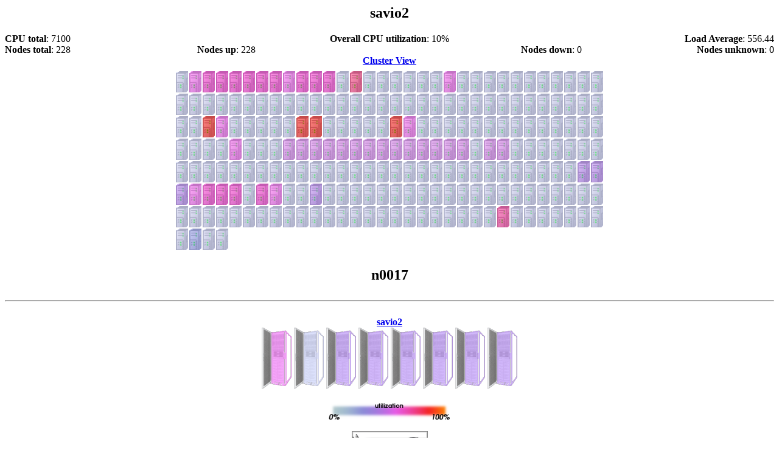

--- FILE ---
content_type: text/html; charset=ISO-8859-1
request_url: https://metacluster.lbl.gov/warewulf/savio2/n0017
body_size: 2368
content:
<head>
<title>The Warewulf Cluster Monitor: savio2 n0017</title>

<META HTTP-EQUIV="refresh" content="60">
</head>
<body bgcolor=white>
<center>
<table border=0 cellpadding=0 cellspacing=0 width=100%>
<tr><td align=center><h2>savio2</h2></td></tr>
<table border=0 cellpadding=0 cellspacing=0 width=100%>
<tr><td width=33% align=left><b>CPU total</b>: 7100</td>
<td width=33% align=center><b>Overall CPU utilization</b>: 10%</td>
<td width=33% align=right><b>Load Average</b>: 556.44</td></tr>
</table>
<table border=0 cellpadding=0 cellspacing=0 width=100%>
<tr><td align=left width=25%><b>Nodes total</b>: 228</td>
<td align=left width=25%><b>Nodes up</b>: 228</td>
<td align=right width=25%><b>Nodes down</b>: 0</td>
<td align=right width=25%><b>Nodes unknown</b>: 0</td></tr>
</table>
</tr></td></table>

<a href='/warewulf/'><b>Cluster View</b></a>
<br />
<table border=0 cellpadding=5 >
<tr>
<td valign=center align=left NOWRAP><a href='/warewulf/savio2/n0000'><img border=0 src=/warewulf/images/node-00.png alt='' title='n0000 cpu: 0%'></a><a href='/warewulf/savio2/n0001'><img border=0 src=/warewulf/images/node-40.png alt='' title='n0001 cpu: 50%'></a><a href='/warewulf/savio2/n0002'><img border=0 src=/warewulf/images/node-60.png alt='' title='n0002 cpu: 63%'></a><a href='/warewulf/savio2/n0003'><img border=0 src=/warewulf/images/node-60.png alt='' title='n0003 cpu: 66%'></a><a href='/warewulf/savio2/n0004'><img border=0 src=/warewulf/images/node-50.png alt='' title='n0004 cpu: 58%'></a><a href='/warewulf/savio2/n0005'><img border=0 src=/warewulf/images/node-60.png alt='' title='n0005 cpu: 63%'></a><a href='/warewulf/savio2/n0006'><img border=0 src=/warewulf/images/node-60.png alt='' title='n0006 cpu: 66%'></a><a href='/warewulf/savio2/n0007'><img border=0 src=/warewulf/images/node-60.png alt='' title='n0007 cpu: 66%'></a><a href='/warewulf/savio2/n0008'><img border=0 src=/warewulf/images/node-40.png alt='' title='n0008 cpu: 49%'></a><a href='/warewulf/savio2/n0009'><img border=0 src=/warewulf/images/node-60.png alt='' title='n0009 cpu: 66%'></a><a href='/warewulf/savio2/n0010'><img border=0 src=/warewulf/images/node-60.png alt='' title='n0010 cpu: 66%'></a><a href='/warewulf/savio2/n0011'><img border=0 src=/warewulf/images/node-60.png alt='' title='n0011 cpu: 66%'></a><a href='/warewulf/savio2/n0027'><img border=0 src=/warewulf/images/node-00.png alt='' title='n0027 cpu: 0%'></a><a href='/warewulf/savio2/n0028'><img border=0 src=/warewulf/images/node-80.png alt='' title='n0028 cpu: 84%'></a><a href='/warewulf/savio2/n0029'><img border=0 src=/warewulf/images/node-00.png alt='' title='n0029 cpu: 0%'></a><a href='/warewulf/savio2/n0030'><img border=0 src=/warewulf/images/node-00.png alt='' title='n0030 cpu: 0%'></a><a href='/warewulf/savio2/n0031'><img border=0 src=/warewulf/images/node-00.png alt='' title='n0031 cpu: 0%'></a><a href='/warewulf/savio2/n0032'><img border=0 src=/warewulf/images/node-00.png alt='' title='n0032 cpu: 0%'></a><a href='/warewulf/savio2/n0033'><img border=0 src=/warewulf/images/node-00.png alt='' title='n0033 cpu: 0%'></a><a href='/warewulf/savio2/n0034'><img border=0 src=/warewulf/images/node-00.png alt='' title='n0034 cpu: 0%'></a><a href='/warewulf/savio2/n0036'><img border=0 src=/warewulf/images/node-40.png alt='' title='n0036 cpu: 41%'></a><a href='/warewulf/savio2/n0037'><img border=0 src=/warewulf/images/node-00.png alt='' title='n0037 cpu: 0%'></a><a href='/warewulf/savio2/n0039'><img border=0 src=/warewulf/images/node-00.png alt='' title='n0039 cpu: 0%'></a><a href='/warewulf/savio2/n0040'><img border=0 src=/warewulf/images/node-00.png alt='' title='n0040 cpu: 0%'></a><a href='/warewulf/savio2/n0043'><img border=0 src=/warewulf/images/node-00.png alt='' title='n0043 cpu: 0%'></a><a href='/warewulf/savio2/n0044'><img border=0 src=/warewulf/images/node-00.png alt='' title='n0044 cpu: 0%'></a><a href='/warewulf/savio2/n0045'><img border=0 src=/warewulf/images/node-00.png alt='' title='n0045 cpu: 0%'></a><a href='/warewulf/savio2/n0046'><img border=0 src=/warewulf/images/node-00.png alt='' title='n0046 cpu: 0%'></a><a href='/warewulf/savio2/n0047'><img border=0 src=/warewulf/images/node-00.png alt='' title='n0047 cpu: 0%'></a><a href='/warewulf/savio2/n0048'><img border=0 src=/warewulf/images/node-00.png alt='' title='n0048 cpu: 0%'></a><a href='/warewulf/savio2/n0049'><img border=0 src=/warewulf/images/node-00.png alt='' title='n0049 cpu: 0%'></a><a href='/warewulf/savio2/n0050'><img border=0 src=/warewulf/images/node-00.png alt='' title='n0050 cpu: 0%'></a><br /><a href='/warewulf/savio2/n0051'><img border=0 src=/warewulf/images/node-00.png alt='' title='n0051 cpu: 0%'></a><a href='/warewulf/savio2/n0052'><img border=0 src=/warewulf/images/node-00.png alt='' title='n0052 cpu: 0%'></a><a href='/warewulf/savio2/n0054'><img border=0 src=/warewulf/images/node-00.png alt='' title='n0054 cpu: 0%'></a><a href='/warewulf/savio2/n0055'><img border=0 src=/warewulf/images/node-00.png alt='' title='n0055 cpu: 0%'></a><a href='/warewulf/savio2/n0056'><img border=0 src=/warewulf/images/node-00.png alt='' title='n0056 cpu: 0%'></a><a href='/warewulf/savio2/n0057'><img border=0 src=/warewulf/images/node-00.png alt='' title='n0057 cpu: 0%'></a><a href='/warewulf/savio2/n0058'><img border=0 src=/warewulf/images/node-00.png alt='' title='n0058 cpu: 0%'></a><a href='/warewulf/savio2/n0059'><img border=0 src=/warewulf/images/node-00.png alt='' title='n0059 cpu: 0%'></a><a href='/warewulf/savio2/n0060'><img border=0 src=/warewulf/images/node-00.png alt='' title='n0060 cpu: 0%'></a><a href='/warewulf/savio2/n0061'><img border=0 src=/warewulf/images/node-00.png alt='' title='n0061 cpu: 0%'></a><a href='/warewulf/savio2/n0062'><img border=0 src=/warewulf/images/node-00.png alt='' title='n0062 cpu: 0%'></a><a href='/warewulf/savio2/n0063'><img border=0 src=/warewulf/images/node-00.png alt='' title='n0063 cpu: 0%'></a><a href='/warewulf/savio2/n0065'><img border=0 src=/warewulf/images/node-00.png alt='' title='n0065 cpu: 0%'></a><a href='/warewulf/savio2/n0067'><img border=0 src=/warewulf/images/node-00.png alt='' title='n0067 cpu: 0%'></a><a href='/warewulf/savio2/n0068'><img border=0 src=/warewulf/images/node-00.png alt='' title='n0068 cpu: 0%'></a><a href='/warewulf/savio2/n0069'><img border=0 src=/warewulf/images/node-00.png alt='' title='n0069 cpu: 0%'></a><a href='/warewulf/savio2/n0070'><img border=0 src=/warewulf/images/node-00.png alt='' title='n0070 cpu: 0%'></a><a href='/warewulf/savio2/n0071'><img border=0 src=/warewulf/images/node-00.png alt='' title='n0071 cpu: 0%'></a><a href='/warewulf/savio2/n0072'><img border=0 src=/warewulf/images/node-00.png alt='' title='n0072 cpu: 0%'></a><a href='/warewulf/savio2/n0073'><img border=0 src=/warewulf/images/node-00.png alt='' title='n0073 cpu: 0%'></a><a href='/warewulf/savio2/n0074'><img border=0 src=/warewulf/images/node-00.png alt='' title='n0074 cpu: 0%'></a><a href='/warewulf/savio2/n0075'><img border=0 src=/warewulf/images/node-00.png alt='' title='n0075 cpu: 0%'></a><a href='/warewulf/savio2/n0076'><img border=0 src=/warewulf/images/node-00.png alt='' title='n0076 cpu: 0%'></a><a href='/warewulf/savio2/n0077'><img border=0 src=/warewulf/images/node-00.png alt='' title='n0077 cpu: 0%'></a><a href='/warewulf/savio2/n0081'><img border=0 src=/warewulf/images/node-00.png alt='' title='n0081 cpu: 0%'></a><a href='/warewulf/savio2/n0082'><img border=0 src=/warewulf/images/node-00.png alt='' title='n0082 cpu: 0%'></a><a href='/warewulf/savio2/n0083'><img border=0 src=/warewulf/images/node-00.png alt='' title='n0083 cpu: 4%'></a><a href='/warewulf/savio2/n0087'><img border=0 src=/warewulf/images/node-00.png alt='' title='n0087 cpu: 0%'></a><a href='/warewulf/savio2/n0090'><img border=0 src=/warewulf/images/node-00.png alt='' title='n0090 cpu: 0%'></a><a href='/warewulf/savio2/n0091'><img border=0 src=/warewulf/images/node-00.png alt='' title='n0091 cpu: 2%'></a><a href='/warewulf/savio2/n0092'><img border=0 src=/warewulf/images/node-00.png alt='' title='n0092 cpu: 4%'></a><a href='/warewulf/savio2/n0093'><img border=0 src=/warewulf/images/node-00.png alt='' title='n0093 cpu: 0%'></a><br /><a href='/warewulf/savio2/n0097'><img border=0 src=/warewulf/images/node-00.png alt='' title='n0097 cpu: 0%'></a><a href='/warewulf/savio2/n0099'><img border=0 src=/warewulf/images/node-00.png alt='' title='n0099 cpu: 0%'></a><a href='/warewulf/savio2/n0100'><img border=0 src=/warewulf/images/node-100.png alt='' title='n0100 cpu: 99%'></a><a href='/warewulf/savio2/n0101'><img border=0 src=/warewulf/images/node-40.png alt='' title='n0101 cpu: 46%'></a><a href='/warewulf/savio2/n0103'><img border=0 src=/warewulf/images/node-00.png alt='' title='n0103 cpu: 0%'></a><a href='/warewulf/savio2/n0108'><img border=0 src=/warewulf/images/node-00.png alt='' title='n0108 cpu: 0%'></a><a href='/warewulf/savio2/n0109'><img border=0 src=/warewulf/images/node-00.png alt='' title='n0109 cpu: 0%'></a><a href='/warewulf/savio2/n0112'><img border=0 src=/warewulf/images/node-00.png alt='' title='n0112 cpu: 0%'></a><a href='/warewulf/savio2/n0118'><img border=0 src=/warewulf/images/node-00.png alt='' title='n0118 cpu: 0%'></a><a href='/warewulf/savio2/n0119'><img border=0 src=/warewulf/images/node-100.png alt='' title='n0119 cpu: 99%'></a><a href='/warewulf/savio2/n0120'><img border=0 src=/warewulf/images/node-100.png alt='' title='n0120 cpu: 94%'></a><a href='/warewulf/savio2/n0121'><img border=0 src=/warewulf/images/node-00.png alt='' title='n0121 cpu: 0%'></a><a href='/warewulf/savio2/n0122'><img border=0 src=/warewulf/images/node-00.png alt='' title='n0122 cpu: 0%'></a><a href='/warewulf/savio2/n0125'><img border=0 src=/warewulf/images/node-00.png alt='' title='n0125 cpu: 4%'></a><a href='/warewulf/savio2/n0126'><img border=0 src=/warewulf/images/node-00.png alt='' title='n0126 cpu: 0%'></a><a href='/warewulf/savio2/n0127'><img border=0 src=/warewulf/images/node-00.png alt='' title='n0127 cpu: 0%'></a><a href='/warewulf/savio2/n0128'><img border=0 src=/warewulf/images/node-100.png alt='' title='n0128 cpu: 99%'></a><a href='/warewulf/savio2/n0129'><img border=0 src=/warewulf/images/node-40.png alt='' title='n0129 cpu: 49%'></a><a href='/warewulf/savio2/n0130'><img border=0 src=/warewulf/images/node-00.png alt='' title='n0130 cpu: 4%'></a><a href='/warewulf/savio2/n0131'><img border=0 src=/warewulf/images/node-00.png alt='' title='n0131 cpu: 0%'></a><a href='/warewulf/savio2/n0133'><img border=0 src=/warewulf/images/node-00.png alt='' title='n0133 cpu: 0%'></a><a href='/warewulf/savio2/n0134'><img border=0 src=/warewulf/images/node-00.png alt='' title='n0134 cpu: 0%'></a><a href='/warewulf/savio2/n0135'><img border=0 src=/warewulf/images/node-00.png alt='' title='n0135 cpu: 0%'></a><a href='/warewulf/savio2/n0136'><img border=0 src=/warewulf/images/node-00.png alt='' title='n0136 cpu: 0%'></a><a href='/warewulf/savio2/n0137'><img border=0 src=/warewulf/images/node-00.png alt='' title='n0137 cpu: 0%'></a><a href='/warewulf/savio2/n0138'><img border=0 src=/warewulf/images/node-00.png alt='' title='n0138 cpu: 0%'></a><a href='/warewulf/savio2/n0139'><img border=0 src=/warewulf/images/node-00.png alt='' title='n0139 cpu: 0%'></a><a href='/warewulf/savio2/n0141'><img border=0 src=/warewulf/images/node-00.png alt='' title='n0141 cpu: 0%'></a><a href='/warewulf/savio2/n0142'><img border=0 src=/warewulf/images/node-00.png alt='' title='n0142 cpu: 0%'></a><a href='/warewulf/savio2/n0143'><img border=0 src=/warewulf/images/node-00.png alt='' title='n0143 cpu: 0%'></a><a href='/warewulf/savio2/n0145'><img border=0 src=/warewulf/images/node-00.png alt='' title='n0145 cpu: 0%'></a><a href='/warewulf/savio2/n0146'><img border=0 src=/warewulf/images/node-00.png alt='' title='n0146 cpu: 0%'></a><br /><a href='/warewulf/savio2/n0147'><img border=0 src=/warewulf/images/node-00.png alt='' title='n0147 cpu: 0%'></a><a href='/warewulf/savio2/n0148'><img border=0 src=/warewulf/images/node-00.png alt='' title='n0148 cpu: 0%'></a><a href='/warewulf/savio2/n0149'><img border=0 src=/warewulf/images/node-00.png alt='' title='n0149 cpu: 0%'></a><a href='/warewulf/savio2/n0150'><img border=0 src=/warewulf/images/node-00.png alt='' title='n0150 cpu: 0%'></a><a href='/warewulf/savio2/n0151'><img border=0 src=/warewulf/images/node-40.png alt='' title='n0151 cpu: 45%'></a><a href='/warewulf/savio2/n0152'><img border=0 src=/warewulf/images/node-00.png alt='' title='n0152 cpu: 0%'></a><a href='/warewulf/savio2/n0153'><img border=0 src=/warewulf/images/node-00.png alt='' title='n0153 cpu: 0%'></a><a href='/warewulf/savio2/n0154'><img border=0 src=/warewulf/images/node-00.png alt='' title='n0154 cpu: 0%'></a><a href='/warewulf/savio2/n0156'><img border=0 src=/warewulf/images/node-30.png alt='' title='n0156 cpu: 31%'></a><a href='/warewulf/savio2/n0157'><img border=0 src=/warewulf/images/node-30.png alt='' title='n0157 cpu: 31%'></a><a href='/warewulf/savio2/n0158'><img border=0 src=/warewulf/images/node-30.png alt='' title='n0158 cpu: 31%'></a><a href='/warewulf/savio2/n0159'><img border=0 src=/warewulf/images/node-30.png alt='' title='n0159 cpu: 31%'></a><a href='/warewulf/savio2/n0160'><img border=0 src=/warewulf/images/node-30.png alt='' title='n0160 cpu: 31%'></a><a href='/warewulf/savio2/n0161'><img border=0 src=/warewulf/images/node-30.png alt='' title='n0161 cpu: 31%'></a><a href='/warewulf/savio2/n0162'><img border=0 src=/warewulf/images/node-30.png alt='' title='n0162 cpu: 31%'></a><a href='/warewulf/savio2/n0163'><img border=0 src=/warewulf/images/node-30.png alt='' title='n0163 cpu: 32%'></a><a href='/warewulf/savio2/n0164'><img border=0 src=/warewulf/images/node-30.png alt='' title='n0164 cpu: 31%'></a><a href='/warewulf/savio2/n0165'><img border=0 src=/warewulf/images/node-30.png alt='' title='n0165 cpu: 31%'></a><a href='/warewulf/savio2/n0166'><img border=0 src=/warewulf/images/node-30.png alt='' title='n0166 cpu: 31%'></a><a href='/warewulf/savio2/n0167'><img border=0 src=/warewulf/images/node-30.png alt='' title='n0167 cpu: 31%'></a><a href='/warewulf/savio2/n0168'><img border=0 src=/warewulf/images/node-30.png alt='' title='n0168 cpu: 31%'></a><a href='/warewulf/savio2/n0169'><img border=0 src=/warewulf/images/node-30.png alt='' title='n0169 cpu: 31%'></a><a href='/warewulf/savio2/n0170'><img border=0 src=/warewulf/images/node-00.png alt='' title='n0170 cpu: 0%'></a><a href='/warewulf/savio2/n0171'><img border=0 src=/warewulf/images/node-30.png alt='' title='n0171 cpu: 31%'></a><a href='/warewulf/savio2/n0172'><img border=0 src=/warewulf/images/node-30.png alt='' title='n0172 cpu: 31%'></a><a href='/warewulf/savio2/n0173'><img border=0 src=/warewulf/images/node-00.png alt='' title='n0173 cpu: 0%'></a><a href='/warewulf/savio2/n0174'><img border=0 src=/warewulf/images/node-00.png alt='' title='n0174 cpu: 0%'></a><a href='/warewulf/savio2/n0175'><img border=0 src=/warewulf/images/node-00.png alt='' title='n0175 cpu: 0%'></a><a href='/warewulf/savio2/n0176'><img border=0 src=/warewulf/images/node-00.png alt='' title='n0176 cpu: 0%'></a><a href='/warewulf/savio2/n0177'><img border=0 src=/warewulf/images/node-00.png alt='' title='n0177 cpu: 0%'></a><a href='/warewulf/savio2/n0178'><img border=0 src=/warewulf/images/node-00.png alt='' title='n0178 cpu: 0%'></a><a href='/warewulf/savio2/n0179'><img border=0 src=/warewulf/images/node-00.png alt='' title='n0179 cpu: 0%'></a><br /><a href='/warewulf/savio2/n0181'><img border=0 src=/warewulf/images/node-00.png alt='' title='n0181 cpu: 0%'></a><a href='/warewulf/savio2/n0182'><img border=0 src=/warewulf/images/node-00.png alt='' title='n0182 cpu: 0%'></a><a href='/warewulf/savio2/n0183'><img border=0 src=/warewulf/images/node-00.png alt='' title='n0183 cpu: 0%'></a><a href='/warewulf/savio2/n0184'><img border=0 src=/warewulf/images/node-00.png alt='' title='n0184 cpu: 0%'></a><a href='/warewulf/savio2/n0185'><img border=0 src=/warewulf/images/node-00.png alt='' title='n0185 cpu: 0%'></a><a href='/warewulf/savio2/n0186'><img border=0 src=/warewulf/images/node-00.png alt='' title='n0186 cpu: 0%'></a><a href='/warewulf/savio2/n0187'><img border=0 src=/warewulf/images/node-00.png alt='' title='n0187 cpu: 0%'></a><a href='/warewulf/savio2/n0188'><img border=0 src=/warewulf/images/node-00.png alt='' title='n0188 cpu: 0%'></a><a href='/warewulf/savio2/n0189'><img border=0 src=/warewulf/images/node-00.png alt='' title='n0189 cpu: 0%'></a><a href='/warewulf/savio2/n0190'><img border=0 src=/warewulf/images/node-00.png alt='' title='n0190 cpu: 0%'></a><a href='/warewulf/savio2/n0191'><img border=0 src=/warewulf/images/node-00.png alt='' title='n0191 cpu: 0%'></a><a href='/warewulf/savio2/n0192'><img border=0 src=/warewulf/images/node-00.png alt='' title='n0192 cpu: 0%'></a><a href='/warewulf/savio2/n0193'><img border=0 src=/warewulf/images/node-00.png alt='' title='n0193 cpu: 0%'></a><a href='/warewulf/savio2/n0194'><img border=0 src=/warewulf/images/node-00.png alt='' title='n0194 cpu: 0%'></a><a href='/warewulf/savio2/n0195'><img border=0 src=/warewulf/images/node-00.png alt='' title='n0195 cpu: 0%'></a><a href='/warewulf/savio2/n0196'><img border=0 src=/warewulf/images/node-00.png alt='' title='n0196 cpu: 0%'></a><a href='/warewulf/savio2/n0197'><img border=0 src=/warewulf/images/node-00.png alt='' title='n0197 cpu: 0%'></a><a href='/warewulf/savio2/n0198'><img border=0 src=/warewulf/images/node-00.png alt='' title='n0198 cpu: 0%'></a><a href='/warewulf/savio2/n0199'><img border=0 src=/warewulf/images/node-00.png alt='' title='n0199 cpu: 0%'></a><a href='/warewulf/savio2/n0200'><img border=0 src=/warewulf/images/node-00.png alt='' title='n0200 cpu: 0%'></a><a href='/warewulf/savio2/n0201'><img border=0 src=/warewulf/images/node-00.png alt='' title='n0201 cpu: 0%'></a><a href='/warewulf/savio2/n0202'><img border=0 src=/warewulf/images/node-00.png alt='' title='n0202 cpu: 0%'></a><a href='/warewulf/savio2/n0203'><img border=0 src=/warewulf/images/node-00.png alt='' title='n0203 cpu: 0%'></a><a href='/warewulf/savio2/n0204'><img border=0 src=/warewulf/images/node-00.png alt='' title='n0204 cpu: 0%'></a><a href='/warewulf/savio2/n0205'><img border=0 src=/warewulf/images/node-00.png alt='' title='n0205 cpu: 0%'></a><a href='/warewulf/savio2/n0206'><img border=0 src=/warewulf/images/node-00.png alt='' title='n0206 cpu: 0%'></a><a href='/warewulf/savio2/n0207'><img border=0 src=/warewulf/images/node-00.png alt='' title='n0207 cpu: 0%'></a><a href='/warewulf/savio2/n0208'><img border=0 src=/warewulf/images/node-00.png alt='' title='n0208 cpu: 0%'></a><a href='/warewulf/savio2/n0209'><img border=0 src=/warewulf/images/node-00.png alt='' title='n0209 cpu: 0%'></a><a href='/warewulf/savio2/n0210'><img border=0 src=/warewulf/images/node-00.png alt='' title='n0210 cpu: 0%'></a><a href='/warewulf/savio2/n0212'><img border=0 src=/warewulf/images/node-20.png alt='' title='n0212 cpu: 28%'></a><a href='/warewulf/savio2/n0213'><img border=0 src=/warewulf/images/node-20.png alt='' title='n0213 cpu: 28%'></a><br /><a href='/warewulf/savio2/n0214'><img border=0 src=/warewulf/images/node-20.png alt='' title='n0214 cpu: 28%'></a><a href='/warewulf/savio2/n0215'><img border=0 src=/warewulf/images/node-40.png alt='' title='n0215 cpu: 44%'></a><a href='/warewulf/savio2/n0216'><img border=0 src=/warewulf/images/node-60.png alt='' title='n0216 cpu: 66%'></a><a href='/warewulf/savio2/n0217'><img border=0 src=/warewulf/images/node-60.png alt='' title='n0217 cpu: 66%'></a><a href='/warewulf/savio2/n0219'><img border=0 src=/warewulf/images/node-60.png alt='' title='n0219 cpu: 67%'></a><a href='/warewulf/savio2/n0220'><img border=0 src=/warewulf/images/node-00.png alt='' title='n0220 cpu: 0%'></a><a href='/warewulf/savio2/n0221'><img border=0 src=/warewulf/images/node-60.png alt='' title='n0221 cpu: 66%'></a><a href='/warewulf/savio2/n0222'><img border=0 src=/warewulf/images/node-40.png alt='' title='n0222 cpu: 41%'></a><a href='/warewulf/savio2/n0227'><img border=0 src=/warewulf/images/node-00.png alt='' title='n0227 cpu: 0%'></a><a href='/warewulf/savio2/n0228'><img border=0 src=/warewulf/images/node-00.png alt='' title='n0228 cpu: 0%'></a><a href='/warewulf/savio2/n0229'><img border=0 src=/warewulf/images/node-20.png alt='' title='n0229 cpu: 24%'></a><a href='/warewulf/savio2/n0231'><img border=0 src=/warewulf/images/node-00.png alt='' title='n0231 cpu: 0%'></a><a href='/warewulf/savio2/n0232'><img border=0 src=/warewulf/images/node-00.png alt='' title='n0232 cpu: 0%'></a><a href='/warewulf/savio2/n0233'><img border=0 src=/warewulf/images/node-00.png alt='' title='n0233 cpu: 0%'></a><a href='/warewulf/savio2/n0234'><img border=0 src=/warewulf/images/node-00.png alt='' title='n0234 cpu: 0%'></a><a href='/warewulf/savio2/n0235'><img border=0 src=/warewulf/images/node-00.png alt='' title='n0235 cpu: 0%'></a><a href='/warewulf/savio2/n0236'><img border=0 src=/warewulf/images/node-00.png alt='' title='n0236 cpu: 0%'></a><a href='/warewulf/savio2/n0237'><img border=0 src=/warewulf/images/node-00.png alt='' title='n0237 cpu: 0%'></a><a href='/warewulf/savio2/n0238'><img border=0 src=/warewulf/images/node-00.png alt='' title='n0238 cpu: 0%'></a><a href='/warewulf/savio2/n0240'><img border=0 src=/warewulf/images/node-00.png alt='' title='n0240 cpu: 0%'></a><a href='/warewulf/savio2/n0241'><img border=0 src=/warewulf/images/node-00.png alt='' title='n0241 cpu: 0%'></a><a href='/warewulf/savio2/n0243'><img border=0 src=/warewulf/images/node-00.png alt='' title='n0243 cpu: 0%'></a><a href='/warewulf/savio2/n0244'><img border=0 src=/warewulf/images/node-00.png alt='' title='n0244 cpu: 0%'></a><a href='/warewulf/savio2/n0245'><img border=0 src=/warewulf/images/node-00.png alt='' title='n0245 cpu: 0%'></a><a href='/warewulf/savio2/n0254'><img border=0 src=/warewulf/images/node-00.png alt='' title='n0254 cpu: 0%'></a><a href='/warewulf/savio2/n0255'><img border=0 src=/warewulf/images/node-00.png alt='' title='n0255 cpu: 0%'></a><a href='/warewulf/savio2/n0256'><img border=0 src=/warewulf/images/node-00.png alt='' title='n0256 cpu: 2%'></a><a href='/warewulf/savio2/n0257'><img border=0 src=/warewulf/images/node-00.png alt='' title='n0257 cpu: 0%'></a><a href='/warewulf/savio2/n0258'><img border=0 src=/warewulf/images/node-00.png alt='' title='n0258 cpu: 0%'></a><a href='/warewulf/savio2/n0259'><img border=0 src=/warewulf/images/node-00.png alt='' title='n0259 cpu: 0%'></a><a href='/warewulf/savio2/n0260'><img border=0 src=/warewulf/images/node-00.png alt='' title='n0260 cpu: 0%'></a><a href='/warewulf/savio2/n0261'><img border=0 src=/warewulf/images/node-00.png alt='' title='n0261 cpu: 0%'></a><br /><a href='/warewulf/savio2/n0262'><img border=0 src=/warewulf/images/node-00.png alt='' title='n0262 cpu: 0%'></a><a href='/warewulf/savio2/n0263'><img border=0 src=/warewulf/images/node-00.png alt='' title='n0263 cpu: 0%'></a><a href='/warewulf/savio2/n0264'><img border=0 src=/warewulf/images/node-00.png alt='' title='n0264 cpu: 0%'></a><a href='/warewulf/savio2/n0265'><img border=0 src=/warewulf/images/node-00.png alt='' title='n0265 cpu: 0%'></a><a href='/warewulf/savio2/n0267'><img border=0 src=/warewulf/images/node-00.png alt='' title='n0267 cpu: 0%'></a><a href='/warewulf/savio2/n0270'><img border=0 src=/warewulf/images/node-00.png alt='' title='n0270 cpu: 0%'></a><a href='/warewulf/savio2/n0271'><img border=0 src=/warewulf/images/node-00.png alt='' title='n0271 cpu: 0%'></a><a href='/warewulf/savio2/n0272'><img border=0 src=/warewulf/images/node-00.png alt='' title='n0272 cpu: 0%'></a><a href='/warewulf/savio2/n0273'><img border=0 src=/warewulf/images/node-00.png alt='' title='n0273 cpu: 0%'></a><a href='/warewulf/savio2/n0274'><img border=0 src=/warewulf/images/node-00.png alt='' title='n0274 cpu: 0%'></a><a href='/warewulf/savio2/n0276'><img border=0 src=/warewulf/images/node-00.png alt='' title='n0276 cpu: 0%'></a><a href='/warewulf/savio2/n0277'><img border=0 src=/warewulf/images/node-00.png alt='' title='n0277 cpu: 0%'></a><a href='/warewulf/savio2/n0278'><img border=0 src=/warewulf/images/node-00.png alt='' title='n0278 cpu: 0%'></a><a href='/warewulf/savio2/n0279'><img border=0 src=/warewulf/images/node-00.png alt='' title='n0279 cpu: 0%'></a><a href='/warewulf/savio2/n0280'><img border=0 src=/warewulf/images/node-00.png alt='' title='n0280 cpu: 0%'></a><a href='/warewulf/savio2/n0281'><img border=0 src=/warewulf/images/node-00.png alt='' title='n0281 cpu: 0%'></a><a href='/warewulf/savio2/n0282'><img border=0 src=/warewulf/images/node-00.png alt='' title='n0282 cpu: 0%'></a><a href='/warewulf/savio2/n0283'><img border=0 src=/warewulf/images/node-00.png alt='' title='n0283 cpu: 0%'></a><a href='/warewulf/savio2/n0284'><img border=0 src=/warewulf/images/node-00.png alt='' title='n0284 cpu: 0%'></a><a href='/warewulf/savio2/n0285'><img border=0 src=/warewulf/images/node-00.png alt='' title='n0285 cpu: 0%'></a><a href='/warewulf/savio2/n0286'><img border=0 src=/warewulf/images/node-00.png alt='' title='n0286 cpu: 0%'></a><a href='/warewulf/savio2/n0287'><img border=0 src=/warewulf/images/node-00.png alt='' title='n0287 cpu: 0%'></a><a href='/warewulf/savio2/n0288'><img border=0 src=/warewulf/images/node-00.png alt='' title='n0288 cpu: 0%'></a><a href='/warewulf/savio2/n0289'><img border=0 src=/warewulf/images/node-00.png alt='' title='n0289 cpu: 0%'></a><a href='/warewulf/savio2/n0290'><img border=0 src=/warewulf/images/node-70.png alt='' title='n0290 cpu: 78%'></a><a href='/warewulf/savio2/n0291'><img border=0 src=/warewulf/images/node-00.png alt='' title='n0291 cpu: 0%'></a><a href='/warewulf/savio2/n0292'><img border=0 src=/warewulf/images/node-00.png alt='' title='n0292 cpu: 8%'></a><a href='/warewulf/savio2/n0293'><img border=0 src=/warewulf/images/node-00.png alt='' title='n0293 cpu: 0%'></a><a href='/warewulf/savio2/n0294'><img border=0 src=/warewulf/images/node-00.png alt='' title='n0294 cpu: 0%'></a><a href='/warewulf/savio2/n0295'><img border=0 src=/warewulf/images/node-00.png alt='' title='n0295 cpu: 0%'></a><a href='/warewulf/savio2/n0296'><img border=0 src=/warewulf/images/node-00.png alt='' title='n0296 cpu: 0%'></a><a href='/warewulf/savio2/n0297'><img border=0 src=/warewulf/images/node-00.png alt='' title='n0297 cpu: 0%'></a><br /><a href='/warewulf/savio2/n0298'><img border=0 src=/warewulf/images/node-00.png alt='' title='n0298 cpu: 0%'></a><a href='/warewulf/savio2/n0299'><img border=0 src=/warewulf/images/node-10.png alt='' title='n0299 cpu: 12%'></a><a href='/warewulf/savio2/n0301'><img border=0 src=/warewulf/images/node-00.png alt='' title='n0301 cpu: 0%'></a><a href='/warewulf/savio2/n0302'><img border=0 src=/warewulf/images/node-00.png alt='' title='n0302 cpu: 0%'></a></td>
</tr>
</table>

<h2>n0017</h2><table border=0 cellspacing=0 cellpadding=0 width=100%>
</table>
<hr>
<table border=0 cellpadding=15 style='display:inline;'><tr><td align=center NOWRAP><a href='/warewulf/savio2'><b>savio2</b></a><br /><a href='/warewulf/savio2'><img alt='' title='savio2 rack 1 utilization: 25%' border=0 src=/warewulf/images/cluster-50.png></a>
<a href='/warewulf/savio2'><img alt='' title='savio2 rack 2 utilization: 0%' border=0 src=/warewulf/images/cluster-00.png></a>
<a href='/warewulf/savio2'><img alt='' title='savio2 rack 3 utilization: 15%' border=0 src=/warewulf/images/cluster-25.png></a>
<a href='/warewulf/savio2'><img alt='' title='savio2 rack 4 utilization: 16%' border=0 src=/warewulf/images/cluster-25.png></a>
<a href='/warewulf/savio2'><img alt='' title='savio2 rack 5 utilization: 1%' border=0 src=/warewulf/images/cluster-25.png></a>
<a href='/warewulf/savio2'><img alt='' title='savio2 rack 6 utilization: 12%' border=0 src=/warewulf/images/cluster-25.png></a>
<a href='/warewulf/savio2'><img alt='' title='savio2 rack 7 utilization: 2%' border=0 src=/warewulf/images/cluster-25.png></a>
<a href='/warewulf/savio2'><img alt='' title='savio2 rack 8 utilization: 3%' border=0 src=/warewulf/images/cluster-25.png></a>
</td></tr></table>


<br />
<img src=/warewulf/images/utilization-key.png>
<br />&nbsp;<br />
<a href=http://warewulf.lbl.gov><img border=0 src=/warewulf/images/warewulf-powered-small.png></a>
<br />&nbsp;<br />
<font size=-1>Warewulf is written and maintained by Greg Kurtzer and
hosted by Lawrence Berkeley National Laboratory.
</font>
</center>
</body>
